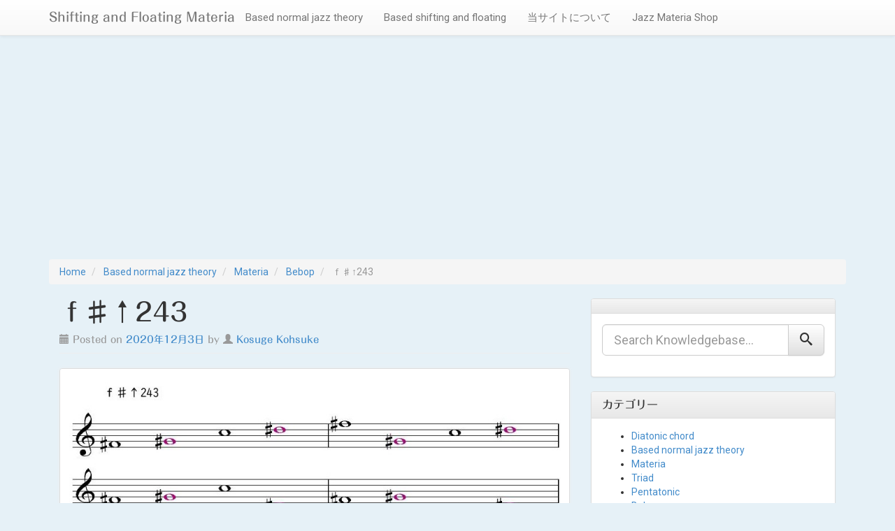

--- FILE ---
content_type: text/html; charset=UTF-8
request_url: https://materia.shiftingandfloating.website/2020/12/03/%EF%BD%86%E2%99%AF%E2%86%91243/
body_size: 13751
content:
<!DOCTYPE html>
<html lang="ja">
<head>
<meta charset="UTF-8">
<meta name="viewport" content="width=device-width, initial-scale=1">
<title>ｆ♯↑243 | Shifting and Floating Materia</title>
<link rel="profile" href="http://gmpg.org/xfn/11">
<link rel="pingback" href="https://materia.shiftingandfloating.website/xmlrpc.php">

<meta name='robots' content='max-image-preview:large' />
<link rel='dns-prefetch' href='//webfonts.xserver.jp' />
<link rel='dns-prefetch' href='//static.addtoany.com' />
<link rel='dns-prefetch' href='//www.googletagmanager.com' />
<link rel='dns-prefetch' href='//fonts.googleapis.com' />
<link rel='dns-prefetch' href='//pagead2.googlesyndication.com' />
<link rel="alternate" type="application/rss+xml" title="Shifting and Floating Materia &raquo; フィード" href="https://materia.shiftingandfloating.website/feed/" />
<link rel="alternate" type="application/rss+xml" title="Shifting and Floating Materia &raquo; コメントフィード" href="https://materia.shiftingandfloating.website/comments/feed/" />
<link rel="alternate" type="application/rss+xml" title="Shifting and Floating Materia &raquo; ｆ♯↑243 のコメントのフィード" href="https://materia.shiftingandfloating.website/2020/12/03/%ef%bd%86%e2%99%af%e2%86%91243/feed/" />
<link rel="alternate" title="oEmbed (JSON)" type="application/json+oembed" href="https://materia.shiftingandfloating.website/wp-json/oembed/1.0/embed?url=https%3A%2F%2Fmateria.shiftingandfloating.website%2F2020%2F12%2F03%2F%25ef%25bd%2586%25e2%2599%25af%25e2%2586%2591243%2F" />
<link rel="alternate" title="oEmbed (XML)" type="text/xml+oembed" href="https://materia.shiftingandfloating.website/wp-json/oembed/1.0/embed?url=https%3A%2F%2Fmateria.shiftingandfloating.website%2F2020%2F12%2F03%2F%25ef%25bd%2586%25e2%2599%25af%25e2%2586%2591243%2F&#038;format=xml" />
<style id='wp-img-auto-sizes-contain-inline-css' type='text/css'>
img:is([sizes=auto i],[sizes^="auto," i]){contain-intrinsic-size:3000px 1500px}
/*# sourceURL=wp-img-auto-sizes-contain-inline-css */
</style>
<style id='wp-emoji-styles-inline-css' type='text/css'>

	img.wp-smiley, img.emoji {
		display: inline !important;
		border: none !important;
		box-shadow: none !important;
		height: 1em !important;
		width: 1em !important;
		margin: 0 0.07em !important;
		vertical-align: -0.1em !important;
		background: none !important;
		padding: 0 !important;
	}
/*# sourceURL=wp-emoji-styles-inline-css */
</style>
<style id='wp-block-library-inline-css' type='text/css'>
:root{--wp-block-synced-color:#7a00df;--wp-block-synced-color--rgb:122,0,223;--wp-bound-block-color:var(--wp-block-synced-color);--wp-editor-canvas-background:#ddd;--wp-admin-theme-color:#007cba;--wp-admin-theme-color--rgb:0,124,186;--wp-admin-theme-color-darker-10:#006ba1;--wp-admin-theme-color-darker-10--rgb:0,107,160.5;--wp-admin-theme-color-darker-20:#005a87;--wp-admin-theme-color-darker-20--rgb:0,90,135;--wp-admin-border-width-focus:2px}@media (min-resolution:192dpi){:root{--wp-admin-border-width-focus:1.5px}}.wp-element-button{cursor:pointer}:root .has-very-light-gray-background-color{background-color:#eee}:root .has-very-dark-gray-background-color{background-color:#313131}:root .has-very-light-gray-color{color:#eee}:root .has-very-dark-gray-color{color:#313131}:root .has-vivid-green-cyan-to-vivid-cyan-blue-gradient-background{background:linear-gradient(135deg,#00d084,#0693e3)}:root .has-purple-crush-gradient-background{background:linear-gradient(135deg,#34e2e4,#4721fb 50%,#ab1dfe)}:root .has-hazy-dawn-gradient-background{background:linear-gradient(135deg,#faaca8,#dad0ec)}:root .has-subdued-olive-gradient-background{background:linear-gradient(135deg,#fafae1,#67a671)}:root .has-atomic-cream-gradient-background{background:linear-gradient(135deg,#fdd79a,#004a59)}:root .has-nightshade-gradient-background{background:linear-gradient(135deg,#330968,#31cdcf)}:root .has-midnight-gradient-background{background:linear-gradient(135deg,#020381,#2874fc)}:root{--wp--preset--font-size--normal:16px;--wp--preset--font-size--huge:42px}.has-regular-font-size{font-size:1em}.has-larger-font-size{font-size:2.625em}.has-normal-font-size{font-size:var(--wp--preset--font-size--normal)}.has-huge-font-size{font-size:var(--wp--preset--font-size--huge)}.has-text-align-center{text-align:center}.has-text-align-left{text-align:left}.has-text-align-right{text-align:right}.has-fit-text{white-space:nowrap!important}#end-resizable-editor-section{display:none}.aligncenter{clear:both}.items-justified-left{justify-content:flex-start}.items-justified-center{justify-content:center}.items-justified-right{justify-content:flex-end}.items-justified-space-between{justify-content:space-between}.screen-reader-text{border:0;clip-path:inset(50%);height:1px;margin:-1px;overflow:hidden;padding:0;position:absolute;width:1px;word-wrap:normal!important}.screen-reader-text:focus{background-color:#ddd;clip-path:none;color:#444;display:block;font-size:1em;height:auto;left:5px;line-height:normal;padding:15px 23px 14px;text-decoration:none;top:5px;width:auto;z-index:100000}html :where(.has-border-color){border-style:solid}html :where([style*=border-top-color]){border-top-style:solid}html :where([style*=border-right-color]){border-right-style:solid}html :where([style*=border-bottom-color]){border-bottom-style:solid}html :where([style*=border-left-color]){border-left-style:solid}html :where([style*=border-width]){border-style:solid}html :where([style*=border-top-width]){border-top-style:solid}html :where([style*=border-right-width]){border-right-style:solid}html :where([style*=border-bottom-width]){border-bottom-style:solid}html :where([style*=border-left-width]){border-left-style:solid}html :where(img[class*=wp-image-]){height:auto;max-width:100%}:where(figure){margin:0 0 1em}html :where(.is-position-sticky){--wp-admin--admin-bar--position-offset:var(--wp-admin--admin-bar--height,0px)}@media screen and (max-width:600px){html :where(.is-position-sticky){--wp-admin--admin-bar--position-offset:0px}}

/*# sourceURL=wp-block-library-inline-css */
</style><style id='global-styles-inline-css' type='text/css'>
:root{--wp--preset--aspect-ratio--square: 1;--wp--preset--aspect-ratio--4-3: 4/3;--wp--preset--aspect-ratio--3-4: 3/4;--wp--preset--aspect-ratio--3-2: 3/2;--wp--preset--aspect-ratio--2-3: 2/3;--wp--preset--aspect-ratio--16-9: 16/9;--wp--preset--aspect-ratio--9-16: 9/16;--wp--preset--color--black: #000000;--wp--preset--color--cyan-bluish-gray: #abb8c3;--wp--preset--color--white: #ffffff;--wp--preset--color--pale-pink: #f78da7;--wp--preset--color--vivid-red: #cf2e2e;--wp--preset--color--luminous-vivid-orange: #ff6900;--wp--preset--color--luminous-vivid-amber: #fcb900;--wp--preset--color--light-green-cyan: #7bdcb5;--wp--preset--color--vivid-green-cyan: #00d084;--wp--preset--color--pale-cyan-blue: #8ed1fc;--wp--preset--color--vivid-cyan-blue: #0693e3;--wp--preset--color--vivid-purple: #9b51e0;--wp--preset--gradient--vivid-cyan-blue-to-vivid-purple: linear-gradient(135deg,rgb(6,147,227) 0%,rgb(155,81,224) 100%);--wp--preset--gradient--light-green-cyan-to-vivid-green-cyan: linear-gradient(135deg,rgb(122,220,180) 0%,rgb(0,208,130) 100%);--wp--preset--gradient--luminous-vivid-amber-to-luminous-vivid-orange: linear-gradient(135deg,rgb(252,185,0) 0%,rgb(255,105,0) 100%);--wp--preset--gradient--luminous-vivid-orange-to-vivid-red: linear-gradient(135deg,rgb(255,105,0) 0%,rgb(207,46,46) 100%);--wp--preset--gradient--very-light-gray-to-cyan-bluish-gray: linear-gradient(135deg,rgb(238,238,238) 0%,rgb(169,184,195) 100%);--wp--preset--gradient--cool-to-warm-spectrum: linear-gradient(135deg,rgb(74,234,220) 0%,rgb(151,120,209) 20%,rgb(207,42,186) 40%,rgb(238,44,130) 60%,rgb(251,105,98) 80%,rgb(254,248,76) 100%);--wp--preset--gradient--blush-light-purple: linear-gradient(135deg,rgb(255,206,236) 0%,rgb(152,150,240) 100%);--wp--preset--gradient--blush-bordeaux: linear-gradient(135deg,rgb(254,205,165) 0%,rgb(254,45,45) 50%,rgb(107,0,62) 100%);--wp--preset--gradient--luminous-dusk: linear-gradient(135deg,rgb(255,203,112) 0%,rgb(199,81,192) 50%,rgb(65,88,208) 100%);--wp--preset--gradient--pale-ocean: linear-gradient(135deg,rgb(255,245,203) 0%,rgb(182,227,212) 50%,rgb(51,167,181) 100%);--wp--preset--gradient--electric-grass: linear-gradient(135deg,rgb(202,248,128) 0%,rgb(113,206,126) 100%);--wp--preset--gradient--midnight: linear-gradient(135deg,rgb(2,3,129) 0%,rgb(40,116,252) 100%);--wp--preset--font-size--small: 13px;--wp--preset--font-size--medium: 20px;--wp--preset--font-size--large: 36px;--wp--preset--font-size--x-large: 42px;--wp--preset--spacing--20: 0.44rem;--wp--preset--spacing--30: 0.67rem;--wp--preset--spacing--40: 1rem;--wp--preset--spacing--50: 1.5rem;--wp--preset--spacing--60: 2.25rem;--wp--preset--spacing--70: 3.38rem;--wp--preset--spacing--80: 5.06rem;--wp--preset--shadow--natural: 6px 6px 9px rgba(0, 0, 0, 0.2);--wp--preset--shadow--deep: 12px 12px 50px rgba(0, 0, 0, 0.4);--wp--preset--shadow--sharp: 6px 6px 0px rgba(0, 0, 0, 0.2);--wp--preset--shadow--outlined: 6px 6px 0px -3px rgb(255, 255, 255), 6px 6px rgb(0, 0, 0);--wp--preset--shadow--crisp: 6px 6px 0px rgb(0, 0, 0);}:where(.is-layout-flex){gap: 0.5em;}:where(.is-layout-grid){gap: 0.5em;}body .is-layout-flex{display: flex;}.is-layout-flex{flex-wrap: wrap;align-items: center;}.is-layout-flex > :is(*, div){margin: 0;}body .is-layout-grid{display: grid;}.is-layout-grid > :is(*, div){margin: 0;}:where(.wp-block-columns.is-layout-flex){gap: 2em;}:where(.wp-block-columns.is-layout-grid){gap: 2em;}:where(.wp-block-post-template.is-layout-flex){gap: 1.25em;}:where(.wp-block-post-template.is-layout-grid){gap: 1.25em;}.has-black-color{color: var(--wp--preset--color--black) !important;}.has-cyan-bluish-gray-color{color: var(--wp--preset--color--cyan-bluish-gray) !important;}.has-white-color{color: var(--wp--preset--color--white) !important;}.has-pale-pink-color{color: var(--wp--preset--color--pale-pink) !important;}.has-vivid-red-color{color: var(--wp--preset--color--vivid-red) !important;}.has-luminous-vivid-orange-color{color: var(--wp--preset--color--luminous-vivid-orange) !important;}.has-luminous-vivid-amber-color{color: var(--wp--preset--color--luminous-vivid-amber) !important;}.has-light-green-cyan-color{color: var(--wp--preset--color--light-green-cyan) !important;}.has-vivid-green-cyan-color{color: var(--wp--preset--color--vivid-green-cyan) !important;}.has-pale-cyan-blue-color{color: var(--wp--preset--color--pale-cyan-blue) !important;}.has-vivid-cyan-blue-color{color: var(--wp--preset--color--vivid-cyan-blue) !important;}.has-vivid-purple-color{color: var(--wp--preset--color--vivid-purple) !important;}.has-black-background-color{background-color: var(--wp--preset--color--black) !important;}.has-cyan-bluish-gray-background-color{background-color: var(--wp--preset--color--cyan-bluish-gray) !important;}.has-white-background-color{background-color: var(--wp--preset--color--white) !important;}.has-pale-pink-background-color{background-color: var(--wp--preset--color--pale-pink) !important;}.has-vivid-red-background-color{background-color: var(--wp--preset--color--vivid-red) !important;}.has-luminous-vivid-orange-background-color{background-color: var(--wp--preset--color--luminous-vivid-orange) !important;}.has-luminous-vivid-amber-background-color{background-color: var(--wp--preset--color--luminous-vivid-amber) !important;}.has-light-green-cyan-background-color{background-color: var(--wp--preset--color--light-green-cyan) !important;}.has-vivid-green-cyan-background-color{background-color: var(--wp--preset--color--vivid-green-cyan) !important;}.has-pale-cyan-blue-background-color{background-color: var(--wp--preset--color--pale-cyan-blue) !important;}.has-vivid-cyan-blue-background-color{background-color: var(--wp--preset--color--vivid-cyan-blue) !important;}.has-vivid-purple-background-color{background-color: var(--wp--preset--color--vivid-purple) !important;}.has-black-border-color{border-color: var(--wp--preset--color--black) !important;}.has-cyan-bluish-gray-border-color{border-color: var(--wp--preset--color--cyan-bluish-gray) !important;}.has-white-border-color{border-color: var(--wp--preset--color--white) !important;}.has-pale-pink-border-color{border-color: var(--wp--preset--color--pale-pink) !important;}.has-vivid-red-border-color{border-color: var(--wp--preset--color--vivid-red) !important;}.has-luminous-vivid-orange-border-color{border-color: var(--wp--preset--color--luminous-vivid-orange) !important;}.has-luminous-vivid-amber-border-color{border-color: var(--wp--preset--color--luminous-vivid-amber) !important;}.has-light-green-cyan-border-color{border-color: var(--wp--preset--color--light-green-cyan) !important;}.has-vivid-green-cyan-border-color{border-color: var(--wp--preset--color--vivid-green-cyan) !important;}.has-pale-cyan-blue-border-color{border-color: var(--wp--preset--color--pale-cyan-blue) !important;}.has-vivid-cyan-blue-border-color{border-color: var(--wp--preset--color--vivid-cyan-blue) !important;}.has-vivid-purple-border-color{border-color: var(--wp--preset--color--vivid-purple) !important;}.has-vivid-cyan-blue-to-vivid-purple-gradient-background{background: var(--wp--preset--gradient--vivid-cyan-blue-to-vivid-purple) !important;}.has-light-green-cyan-to-vivid-green-cyan-gradient-background{background: var(--wp--preset--gradient--light-green-cyan-to-vivid-green-cyan) !important;}.has-luminous-vivid-amber-to-luminous-vivid-orange-gradient-background{background: var(--wp--preset--gradient--luminous-vivid-amber-to-luminous-vivid-orange) !important;}.has-luminous-vivid-orange-to-vivid-red-gradient-background{background: var(--wp--preset--gradient--luminous-vivid-orange-to-vivid-red) !important;}.has-very-light-gray-to-cyan-bluish-gray-gradient-background{background: var(--wp--preset--gradient--very-light-gray-to-cyan-bluish-gray) !important;}.has-cool-to-warm-spectrum-gradient-background{background: var(--wp--preset--gradient--cool-to-warm-spectrum) !important;}.has-blush-light-purple-gradient-background{background: var(--wp--preset--gradient--blush-light-purple) !important;}.has-blush-bordeaux-gradient-background{background: var(--wp--preset--gradient--blush-bordeaux) !important;}.has-luminous-dusk-gradient-background{background: var(--wp--preset--gradient--luminous-dusk) !important;}.has-pale-ocean-gradient-background{background: var(--wp--preset--gradient--pale-ocean) !important;}.has-electric-grass-gradient-background{background: var(--wp--preset--gradient--electric-grass) !important;}.has-midnight-gradient-background{background: var(--wp--preset--gradient--midnight) !important;}.has-small-font-size{font-size: var(--wp--preset--font-size--small) !important;}.has-medium-font-size{font-size: var(--wp--preset--font-size--medium) !important;}.has-large-font-size{font-size: var(--wp--preset--font-size--large) !important;}.has-x-large-font-size{font-size: var(--wp--preset--font-size--x-large) !important;}
/*# sourceURL=global-styles-inline-css */
</style>

<style id='classic-theme-styles-inline-css' type='text/css'>
/*! This file is auto-generated */
.wp-block-button__link{color:#fff;background-color:#32373c;border-radius:9999px;box-shadow:none;text-decoration:none;padding:calc(.667em + 2px) calc(1.333em + 2px);font-size:1.125em}.wp-block-file__button{background:#32373c;color:#fff;text-decoration:none}
/*# sourceURL=/wp-includes/css/classic-themes.min.css */
</style>
<link rel='stylesheet' id='contact-form-7-css' href='https://materia.shiftingandfloating.website/wp-content/plugins/contact-form-7/includes/css/styles.css?ver=6.1.4' type='text/css' media='all' />
<link rel='stylesheet' id='toc-screen-css' href='https://materia.shiftingandfloating.website/wp-content/plugins/table-of-contents-plus/screen.min.css?ver=2411.1' type='text/css' media='all' />
<link rel='stylesheet' id='ipt_kb-fonts-css' href='//fonts.googleapis.com/css?family=Oswald%7CRoboto%3A400%2C400italic%2C700%2C700italic&#038;ver=1.6.0' type='text/css' media='all' />
<link rel='stylesheet' id='ipt_kb-style-css' href='https://materia.shiftingandfloating.website/wp-content/themes/wp-knowledge-base/style.css?ver=1.6.0' type='text/css' media='all' />
<link rel='stylesheet' id='ipt_kb-bootstrap-css' href='https://materia.shiftingandfloating.website/wp-content/themes/wp-knowledge-base/lib/bootstrap/css/bootstrap.min.css?ver=1.6.0' type='text/css' media='all' />
<link rel='stylesheet' id='ipt_kb-bootstrap-theme-css' href='https://materia.shiftingandfloating.website/wp-content/themes/wp-knowledge-base/lib/bootstrap/css/bootstrap-theme.min.css?ver=1.6.0' type='text/css' media='all' />
<link rel='stylesheet' id='ipt_kb-icomoon-css' href='https://materia.shiftingandfloating.website/wp-content/themes/wp-knowledge-base/lib/icomoon/style.css?ver=1.6.0' type='text/css' media='all' />
<link rel='stylesheet' id='addtoany-css' href='https://materia.shiftingandfloating.website/wp-content/plugins/add-to-any/addtoany.min.css?ver=1.16' type='text/css' media='all' />
<script type="text/javascript" src="https://materia.shiftingandfloating.website/wp-includes/js/jquery/jquery.min.js?ver=3.7.1" id="jquery-core-js"></script>
<script type="text/javascript" src="https://materia.shiftingandfloating.website/wp-includes/js/jquery/jquery-migrate.min.js?ver=3.4.1" id="jquery-migrate-js"></script>
<script type="text/javascript" src="//webfonts.xserver.jp/js/xserverv3.js?fadein=0&amp;ver=2.0.9" id="typesquare_std-js"></script>
<script type="text/javascript" id="addtoany-core-js-before">
/* <![CDATA[ */
window.a2a_config=window.a2a_config||{};a2a_config.callbacks=[];a2a_config.overlays=[];a2a_config.templates={};a2a_localize = {
	Share: "共有",
	Save: "ブックマーク",
	Subscribe: "購読",
	Email: "メール",
	Bookmark: "ブックマーク",
	ShowAll: "すべて表示する",
	ShowLess: "小さく表示する",
	FindServices: "サービスを探す",
	FindAnyServiceToAddTo: "追加するサービスを今すぐ探す",
	PoweredBy: "Powered by",
	ShareViaEmail: "メールでシェアする",
	SubscribeViaEmail: "メールで購読する",
	BookmarkInYourBrowser: "ブラウザにブックマーク",
	BookmarkInstructions: "このページをブックマークするには、 Ctrl+D または \u2318+D を押下。",
	AddToYourFavorites: "お気に入りに追加",
	SendFromWebOrProgram: "任意のメールアドレスまたはメールプログラムから送信",
	EmailProgram: "メールプログラム",
	More: "詳細&#8230;",
	ThanksForSharing: "共有ありがとうございます !",
	ThanksForFollowing: "フォローありがとうございます !"
};

a2a_config.icon_color="#c576e2,#ffffff";

//# sourceURL=addtoany-core-js-before
/* ]]> */
</script>
<script type="text/javascript" defer src="https://static.addtoany.com/menu/page.js" id="addtoany-core-js"></script>
<script type="text/javascript" defer src="https://materia.shiftingandfloating.website/wp-content/plugins/add-to-any/addtoany.min.js?ver=1.1" id="addtoany-jquery-js"></script>
<script type="text/javascript" src="https://materia.shiftingandfloating.website/wp-content/themes/wp-knowledge-base/lib/bootstrap/js/bootstrap.min.js?ver=1.6.0" id="ipt_kb-bootstrap-js"></script>
<script type="text/javascript" src="https://materia.shiftingandfloating.website/wp-content/themes/wp-knowledge-base/lib/bootstrap/js/jquery.ipt-kb-bootstrap.js?ver=1.6.0" id="ipt_kb-bootstrap-jq-js"></script>
<script type="text/javascript" src="https://materia.shiftingandfloating.website/wp-content/themes/wp-knowledge-base/lib/sticky-kit/jquery.sticky-kit.min.js?ver=1.6.0" id="ipt-kb-sticky-kit-js"></script>
<script type="text/javascript" id="ipt-kb-js-js-extra">
/* <![CDATA[ */
var iptKBJS = {"ajaxurl":"https://materia.shiftingandfloating.website/wp-admin/admin-ajax.php","ajax_error":"Oops, some problem to connect. Try again?"};
//# sourceURL=ipt-kb-js-js-extra
/* ]]> */
</script>
<script type="text/javascript" src="https://materia.shiftingandfloating.website/wp-content/themes/wp-knowledge-base/js/ipt-kb.js?ver=1.6.0" id="ipt-kb-js-js"></script>

<!-- Site Kit によって追加された Google タグ（gtag.js）スニペット -->
<!-- Google アナリティクス スニペット (Site Kit が追加) -->
<script type="text/javascript" src="https://www.googletagmanager.com/gtag/js?id=G-KF4BXJSBZL" id="google_gtagjs-js" async></script>
<script type="text/javascript" id="google_gtagjs-js-after">
/* <![CDATA[ */
window.dataLayer = window.dataLayer || [];function gtag(){dataLayer.push(arguments);}
gtag("set","linker",{"domains":["materia.shiftingandfloating.website"]});
gtag("js", new Date());
gtag("set", "developer_id.dZTNiMT", true);
gtag("config", "G-KF4BXJSBZL");
//# sourceURL=google_gtagjs-js-after
/* ]]> */
</script>
<link rel="https://api.w.org/" href="https://materia.shiftingandfloating.website/wp-json/" /><link rel="alternate" title="JSON" type="application/json" href="https://materia.shiftingandfloating.website/wp-json/wp/v2/posts/24284" /><link rel="EditURI" type="application/rsd+xml" title="RSD" href="https://materia.shiftingandfloating.website/xmlrpc.php?rsd" />
<meta name="generator" content="WordPress 6.9" />
<link rel="canonical" href="https://materia.shiftingandfloating.website/2020/12/03/%ef%bd%86%e2%99%af%e2%86%91243/" />
<link rel='shortlink' href='https://materia.shiftingandfloating.website/?p=24284' />
<meta name="generator" content="Site Kit by Google 1.170.0" /><style type='text/css'>
h1,h2,h3,h1:lang(ja),h2:lang(ja),h3:lang(ja),.entry-title:lang(ja){ font-family: "丸フォーク M";}h4,h5,h6,h4:lang(ja),h5:lang(ja),h6:lang(ja),div.entry-meta span:lang(ja),footer.entry-footer span:lang(ja){ font-family: "丸フォーク M";}.hentry,.entry-content p,.post-inner.entry-content p,#comments div:lang(ja){ font-family: "新ゴ R";}strong,b,#comments .comment-author .fn:lang(ja){ font-family: "新ゴ B";}</style>
<!-- Analytics by WP Statistics - https://wp-statistics.com -->

<!-- Site Kit が追加した Google AdSense メタタグ -->
<meta name="google-adsense-platform-account" content="ca-host-pub-2644536267352236">
<meta name="google-adsense-platform-domain" content="sitekit.withgoogle.com">
<!-- Site Kit が追加した End Google AdSense メタタグ -->
<style type="text/css">.recentcomments a{display:inline !important;padding:0 !important;margin:0 !important;}</style><style type="text/css" id="custom-background-css">
body.custom-background { background-color: #e6f1f7; }
</style>
	
<!-- Google AdSense スニペット (Site Kit が追加) -->
<script type="text/javascript" async="async" src="https://pagead2.googlesyndication.com/pagead/js/adsbygoogle.js?client=ca-pub-4697600128957421&amp;host=ca-host-pub-2644536267352236" crossorigin="anonymous"></script>

<!-- (ここまで) Google AdSense スニペット (Site Kit が追加) -->
<script data-ad-client="ca-pub-4697600128957421" async src="https://pagead2.googlesyndication.com/pagead/js/adsbygoogle.js"></script>

<!-- Global site tag (gtag.js) - Google Analytics -->
<script async src="https://www.googletagmanager.com/gtag/js?id=UA-159911110-1"></script>
<script>
  window.dataLayer = window.dataLayer || [];
  function gtag(){dataLayer.push(arguments);}
  gtag('js', new Date());

  gtag('config', 'UA-131337784-2');
</script>


<meta name="google-site-verification" content="zG5YpBO9scDrhz_SVIrMtVyivcvyQEXYb977E8--o3M" />

</head>

<body class="wp-singular post-template-default single single-post postid-24284 single-format-standard custom-background wp-theme-wp-knowledge-base">

<div id="page" class="hfeed site">
		<header id="masthead" class="site-header" role="banner">
		<nav class="navbar navbar-default navbar-static-top main-navigation" role="navigation" id="site_navigation">
			<div class="container">
				<!-- Brand and toggle get grouped for better mobile display -->
				<div class="navbar-header">
					<button type="button" class="navbar-toggle" data-toggle="collapse" data-target=".navbar-ex1-collapse">
						<span class="sr-only">Toggle navigation</span>
						<span class="icon-bar"></span>
						<span class="icon-bar"></span>
						<span class="icon-bar"></span>
					</button>

										<h1 class="site-title"><a class="site-anchor" href="https://materia.shiftingandfloating.website/">Shifting and Floating Materia</a></h1>
					
				</div>
				<!-- Collect the nav links, forms, and other content for toggling -->
				<div class="collapse navbar-collapse navbar-ex1-collapse">
					<ul id="menu-based-normal-jazz-theory" class="nav navbar-nav"><li id="menu-item-47" class="menu-item menu-item-type-taxonomy menu-item-object-category current-post-ancestor menu-item-47"><a title="Based normal jazz theory" href="https://materia.shiftingandfloating.website/category/based-normal-jazz-theory/">Based normal jazz theory</a></li>
<li id="menu-item-48" class="menu-item menu-item-type-taxonomy menu-item-object-category menu-item-48"><a title="Based shifting and floating" href="https://materia.shiftingandfloating.website/category/based-shifting-and-floating/">Based shifting and floating</a></li>
<li id="menu-item-29" class="menu-item menu-item-type-post_type menu-item-object-page menu-item-home menu-item-29"><a title="当サイトについて" href="https://materia.shiftingandfloating.website/">当サイトについて</a></li>
<li id="menu-item-32683" class="menu-item menu-item-type-custom menu-item-object-custom menu-item-32683"><a title="Jazz Materia Shop" href="https://shop.shiftingandfloating.website/">Jazz Materia Shop</a></li>
</ul>				</div>
			</div>
		</nav>
	</header><!-- #masthead -->

	<div id="content" class="site-content container">

	<ol id="breadcrumbs" class="breadcrumb" xmlns:v="http://rdf.data-vocabulary.org/#">
		<li typeof="v:Breadcrumb">
		<a rel="v:url" property="v:title" href="https://materia.shiftingandfloating.website/">Home</a>
	</li>
	
																							<li typeof="v:Breadcrumb">
					<a rel="v:url" property="v:title" href="https://materia.shiftingandfloating.website/category/based-normal-jazz-theory/">Based normal jazz theory</a>
				</li>
							<li typeof="v:Breadcrumb">
					<a rel="v:url" property="v:title" href="https://materia.shiftingandfloating.website/category/based-normal-jazz-theory/materia/">Materia</a>
				</li>
							<li typeof="v:Breadcrumb">
			<a rel="v:url" property="v:title" href="https://materia.shiftingandfloating.website/category/based-normal-jazz-theory/materia/bebop-shape/">Bebop</a>
		</li>
		<li class="active" typeof="v:Breadcrumb">
			<span property="v:title">ｆ♯↑243</span>
		</li>
		</ol>

<div class="breadcrumbs" vocab="http://schema.org/" typeof="BreadcrumbList">
</div>
	<div id="primary" class="content-area col-md-8">
		<main id="main" class="site-main" role="main">

		
			
<article id="post-24284" class="post-24284 post type-post status-publish format-standard hentry category-bebop-shape">
	<header class="entry-header page-header">
		<h1 class="entry-title">ｆ♯↑243</h1>

		<div class="entry-meta text-muted">
			<span class="posted-on"><i class="glyphicon glyphicon-calendar"></i> Posted on <a href="https://materia.shiftingandfloating.website/2020/12/03/%ef%bd%86%e2%99%af%e2%86%91243/" rel="bookmark"><time class="entry-date published" datetime="2020-12-03T19:48:29+09:00">2020年12月3日</time></a></span><span class="byline"> by <span class="author vcard"><i class="glyphicon glyphicon-user"></i> <a class="url fn n" href="https://materia.shiftingandfloating.website/author/kosuge-kohsuke/">Kosuge Kohsuke</a></span></span>		</div><!-- .entry-meta -->
	</header><!-- .entry-header -->

	<div class="entry-content">
		<p><img fetchpriority="high" decoding="async" class="alignnone wp-image-24250 size-full" src="https://materia.shiftingandfloating.website/wp-content/uploads/2020/12/materia1個別-↑243_000003-4.jpg" alt="ｆ♯↑243" width="903" height="327" srcset="https://materia.shiftingandfloating.website/wp-content/uploads/2020/12/materia1個別-↑243_000003-4.jpg 903w, https://materia.shiftingandfloating.website/wp-content/uploads/2020/12/materia1個別-↑243_000003-4-300x109.jpg 300w, https://materia.shiftingandfloating.website/wp-content/uploads/2020/12/materia1個別-↑243_000003-4-768x278.jpg 768w" sizes="(max-width: 903px) 100vw, 903px" /></p>
<p>&nbsp;</p>
<p><span style="font-family: verdana, geneva, sans-serif; font-size: 10pt;">全て ｆ♯↑243 で表します(一例)。</span><br />
<span style="font-family: verdana, geneva, sans-serif; font-size: 10pt;">Materia としては　オクターブ上下の移動は OK</span><br />
<span style="font-family: verdana, geneva, sans-serif; font-size: 10pt;">順番の並べ替えは不可とします。</span></p>
<p>&nbsp;</p>
<p><span style="font-family: verdana, geneva, sans-serif; font-size: 10pt;">ｆ♯↑243 を含むコード(スケール)は以下の通りです。</span></p>
<p>&nbsp;</p>
<p><span style="font-family: verdana, geneva, sans-serif; font-size: 10pt;">melodic minor</p>
<p></span></p>
<p><span style="font-family: verdana, geneva, sans-serif; font-size: 10pt;">Ⅶ７alt     <a href="https://materia.shiftingandfloating.website/2020/02/23/%ef%bd%847alt/">Ｄ７alt(Ｄ♯melodic minor)</a></span></p>
<p>&nbsp;</p>
<p><span style="font-family: verdana, geneva, sans-serif; font-size: 10pt;">half whole</p>
<p></span></p>
<p><span style="font-family: verdana, geneva, sans-serif; font-size: 10pt;">Ⅴ７     <a href="https://materia.shiftingandfloating.website/2020/02/29/%ef%bd%84%ef%bc%97-3/">Ｄ７</a></span></p>
<p>&nbsp;</p>
<p><span style="font-family: verdana, geneva, sans-serif; font-size: 10pt;">以上、(  )内は キー 又は スケールです。</span><br />
<span style="font-family: verdana, geneva, sans-serif; font-size: 10pt;">ｆ♯↑243と実音の同じｇ♭↑243はリンク先に併記しています。</span></p>
<div class="addtoany_share_save_container addtoany_content addtoany_content_bottom"><div class="a2a_kit a2a_kit_size_32 addtoany_list" data-a2a-url="https://materia.shiftingandfloating.website/2020/12/03/%ef%bd%86%e2%99%af%e2%86%91243/" data-a2a-title="ｆ♯↑243"><a class="a2a_button_facebook" href="https://www.addtoany.com/add_to/facebook?linkurl=https%3A%2F%2Fmateria.shiftingandfloating.website%2F2020%2F12%2F03%2F%25ef%25bd%2586%25e2%2599%25af%25e2%2586%2591243%2F&amp;linkname=%EF%BD%86%E2%99%AF%E2%86%91243" title="Facebook" rel="nofollow noopener" target="_blank"></a><a class="a2a_button_twitter" href="https://www.addtoany.com/add_to/twitter?linkurl=https%3A%2F%2Fmateria.shiftingandfloating.website%2F2020%2F12%2F03%2F%25ef%25bd%2586%25e2%2599%25af%25e2%2586%2591243%2F&amp;linkname=%EF%BD%86%E2%99%AF%E2%86%91243" title="Twitter" rel="nofollow noopener" target="_blank"></a><a class="a2a_button_line" href="https://www.addtoany.com/add_to/line?linkurl=https%3A%2F%2Fmateria.shiftingandfloating.website%2F2020%2F12%2F03%2F%25ef%25bd%2586%25e2%2599%25af%25e2%2586%2591243%2F&amp;linkname=%EF%BD%86%E2%99%AF%E2%86%91243" title="Line" rel="nofollow noopener" target="_blank"></a><a class="a2a_dd addtoany_share_save addtoany_share" href="https://www.addtoany.com/share"></a></div></div>			</div><!-- .entry-content -->

	<footer class="entry-meta text-muted well well-sm">
		This entry was posted in <i class="glyphicon glyphicon-folder-open"></i>&nbsp;&nbsp;<a href="https://materia.shiftingandfloating.website/category/based-normal-jazz-theory/materia/bebop-shape/" rel="category tag">Bebop</a>. <br />Bookmark the <i class="glyphicon glyphicon-bookmark"></i>&nbsp;&nbsp;<a href="https://materia.shiftingandfloating.website/2020/12/03/%ef%bd%86%e2%99%af%e2%86%91243/" rel="bookmark">permalink</a>.
			</footer><!-- .entry-meta -->
</article><!-- #post-## -->

			<p class="hidden-xs">
	<span class="ipt_kb_like_article_info pull-right text-info"><i class="glyphicon glyphicon-fire"></i>&nbsp;&nbsp;0 people found this article useful</span>
	<button type="button" data-loading-text="Please wait" class="btn btn-success ipt_kb_like_article" data-postid="24284" data-nonce="660dd32e09">
		<i class="glyphicon glyphicon-thumbs-up"></i> <span class="text">This article was helpful</span>
	</button>
</p>
<p class="visible-xs">
	<button type="button" data-loading-text="Please wait" class="btn btn-success btn-block ipt_kb_like_article" data-postid="24284" data-nonce="660dd32e09">
		<i class="glyphicon glyphicon-thumbs-up"></i> <span class="text">This article was helpful</span>
	</button>
</p>
<p class="ipt_kb_like_article_info text-info text-center visible-xs"><i class="glyphicon glyphicon-fire"></i>&nbsp;&nbsp;0 people found this article useful</p>
	
				<ul role="navigation" id="nav-below" class="post-navigation pager">
		<li class="screen-reader-text">Post navigation</li>
	
		<li class="nav-previous previous"><a href="https://materia.shiftingandfloating.website/2020/12/03/%ef%bd%87%e2%99%ad%e2%86%91243/" rel="prev"><span class="meta-nav"><span class="glyphicon glyphicon-arrow-left"></span></span> ｇ♭↑243</a></li>		<li class="nav-next next"><a href="https://materia.shiftingandfloating.website/2020/12/03/%ef%bd%86%e2%86%91243/" rel="next">ｆ↑243 <span class="meta-nav"><span class="glyphicon glyphicon-arrow-right"></span></span></a></li>
	
	</ul><!-- #nav-below -->
	
			<div class="well author-meta">
	<div class="author-avatar text-center pull-left">
		<a href="https://materia.shiftingandfloating.website/author/kosuge-kohsuke/"><img alt='' src='https://secure.gravatar.com/avatar/537cc356f230aa5d660da7918351ec90eeda68ff6986033f1f4e07d7be9a6f96?s=96&#038;d=mm&#038;r=g' srcset='https://secure.gravatar.com/avatar/537cc356f230aa5d660da7918351ec90eeda68ff6986033f1f4e07d7be9a6f96?s=192&#038;d=mm&#038;r=g 2x' class='avatar avatar-96 photo' height='96' width='96' decoding='async'/></a>
	</div>
	<h4 class="author-meta-title">
		Kosuge Kohsuke has written <a href="https://materia.shiftingandfloating.website/author/kosuge-kohsuke/">5309</a> articles	</h4>
	<div class="author-meta-bio">
			</div>
	<div class="author-meta-buttons text-right">
		<div class="btn-group">
																																																	</div>
	</div>
	<div class="clearfix"></div>
</div>
	
			
	<div id="comments" class="comments-area">

	
	
	
											<div id="respond" class="comment-respond">
				<span class="pull-right"><a class="btn btn-danger btn-sm" rel="nofollow" id="cancel-comment-reply-link" href="/2020/12/03/%EF%BD%86%E2%99%AF%E2%86%91243/#respond" style="display:none;">Cancel reply</a></span>
				<h3 id="reply-title" class="comment-reply-title">Leave a Reply</h3>
									<form action="https://materia.shiftingandfloating.website/wp-comments-post.php" method="post" id="commentform" class="comment-form form-horizontal" novalidate>
																			<p class="comment-notes alert alert-info">Your email address will not be published. Required fields are marked <span class="required">*</span></p>														<div class="col-sm-5">
								<div class="form-group comment-form-author"><label class="sr-only control-label" for="author">Name <span class="required">*</span></label> <div class="input-group"><span class="input-group-addon"><span class="glyphicon ipt-icon-user"></span></span><input placeholder="Name *" class="form-control" id="author" name="author" type="text" value="" size="30" aria-required='true' /></div></div>
<div class="form-group comment-form-email"><label class="sr-only control-label" for="email">Email <span class="required">*</span></label> <div class="input-group"><span class="input-group-addon"><span class="glyphicon ipt-icon-mail"></span></span><input placeholder="Email *" class="form-control" id="email" name="email" type="email" value="" size="30" aria-required='true' /></div></div>
<div class="form-group comment-form-url"><label class="sr-only control-label" for="url">Website</label> <div class="input-group"><span class="input-group-addon"><span class="glyphicon ipt-icon-link"></span></span><input placeholder="Website" class="form-control" id="url" name="url" type="url" value="" size="30" /></div></div>
							</div>
							<div class="col-sm-7">
								<div class="comment-form-comment form-group"><label class="sr-only control-label" for="comment">Comment</label><textarea placeholder="Comment" class="form-control" id="comment" name="comment" rows="6" aria-required="true"></textarea></div>							</div>
							<div class="clearfix"></div>
							<div class="col-sm-12">
															</div>
							<div class="clearfix"></div>
						
						<p class="form-allowed-tags well well-sm">You may use these <abbr title="HyperText Markup Language">HTML</abbr> tags and attributes:  <code>&lt;a href=&quot;&quot; title=&quot;&quot;&gt; &lt;abbr title=&quot;&quot;&gt; &lt;acronym title=&quot;&quot;&gt; &lt;b&gt; &lt;blockquote cite=&quot;&quot;&gt; &lt;cite&gt; &lt;code&gt; &lt;del datetime=&quot;&quot;&gt; &lt;em&gt; &lt;i&gt; &lt;q cite=&quot;&quot;&gt; &lt;s&gt; &lt;strike&gt; &lt;strong&gt; </code></p>						<p class="form-submit text-right">
							<button name="submit" class="btn btn-lg btn-primary" type="submit" id="submit">Post Comment</button>
							<input type='hidden' name='comment_post_ID' value='24284' id='comment_post_ID' />
<input type='hidden' name='comment_parent' id='comment_parent' value='0' />
						</p>
						<p style="display: none !important;" class="akismet-fields-container" data-prefix="ak_"><label>&#916;<textarea name="ak_hp_textarea" cols="45" rows="8" maxlength="100"></textarea></label><input type="hidden" id="ak_js_1" name="ak_js" value="5"/><script>document.getElementById( "ak_js_1" ).setAttribute( "value", ( new Date() ).getTime() );</script></p>					</form>
							</div><!-- #respond -->
						
</div><!-- #comments -->

		
		</main><!-- #main -->
	</div><!-- #primary -->

	<div id="secondary" class="widget-area col-md-4" role="complementary">
						<aside id="search-2" class="widget widget_search panel panel-default"><div class="panel-heading"><h3 class="widget-title panel-title"> </h3></div><div class="panel-body"><form role="search" method="get" class="search-form" action="https://materia.shiftingandfloating.website/">
			<div class="form-group">
		<div class="input-group input-group-lg">
			<input type="search" class="search-field form-control" placeholder="Search Knowledgebase&hellip;" value="" name="s" />
			<span class="input-group-btn"><button type="submit" class="btn btn-default"><span class="ipt-icon-search"></span></button></span>
		</div>
	</div>
</form>
</div></aside><aside id="categories-2" class="widget widget_categories panel panel-default"><div class="panel-heading"><h3 class="widget-title panel-title">カテゴリー</h3></div><div class="panel-body">
			<ul>
					<li class="cat-item cat-item-314"><a href="https://materia.shiftingandfloating.website/category/based-shifting-and-floating/diatonic-chord-based-shifting-and-floating/">Diatonic chord</a>
</li>
	<li class="cat-item cat-item-2"><a href="https://materia.shiftingandfloating.website/category/based-normal-jazz-theory/">Based normal jazz theory</a>
</li>
	<li class="cat-item cat-item-229"><a href="https://materia.shiftingandfloating.website/category/based-normal-jazz-theory/materia/">Materia</a>
</li>
	<li class="cat-item cat-item-40"><a href="https://materia.shiftingandfloating.website/category/based-normal-jazz-theory/materia/materia-triad/">Triad</a>
</li>
	<li class="cat-item cat-item-232"><a href="https://materia.shiftingandfloating.website/category/based-normal-jazz-theory/materia/pentatonic/">Pentatonic</a>
</li>
	<li class="cat-item cat-item-93"><a href="https://materia.shiftingandfloating.website/category/based-normal-jazz-theory/materia/bebop-shape/">Bebop</a>
</li>
	<li class="cat-item cat-item-42"><a href="https://materia.shiftingandfloating.website/category/based-normal-jazz-theory/diatonic-chord/">Diatonic chord</a>
</li>
	<li class="cat-item cat-item-5"><a href="https://materia.shiftingandfloating.website/category/based-normal-jazz-theory/diatonic-chord/major-6th-%e2%85%a06/">Ⅰ6</a>
</li>
	<li class="cat-item cat-item-6"><a href="https://materia.shiftingandfloating.website/category/based-normal-jazz-theory/diatonic-chord/%e2%85%a1-minor-7th-%e2%85%a1%ef%bd%8d7/">Ⅱｍ7</a>
</li>
	<li class="cat-item cat-item-7"><a href="https://materia.shiftingandfloating.website/category/based-normal-jazz-theory/diatonic-chord/%e2%85%a2-minor-7th-%e2%85%a2m7/">Ⅲｍ7</a>
</li>
	<li class="cat-item cat-item-8"><a href="https://materia.shiftingandfloating.website/category/based-normal-jazz-theory/diatonic-chord/major-6th-%e2%85%a36/">Ⅳ6</a>
</li>
	<li class="cat-item cat-item-9"><a href="https://materia.shiftingandfloating.website/category/based-normal-jazz-theory/diatonic-chord/%e2%85%a4-dominant-7th-%e2%85%a47/">Ⅴ7 dominant 7th</a>
</li>
	<li class="cat-item cat-item-10"><a href="https://materia.shiftingandfloating.website/category/based-normal-jazz-theory/diatonic-chord/%e2%85%a5-minor-7th-%e2%85%a5m7/">Ⅵｍ7</a>
</li>
	<li class="cat-item cat-item-11"><a href="https://materia.shiftingandfloating.website/category/based-normal-jazz-theory/diatonic-chord/%e2%85%a6-minor-flat-five/">Ⅶｍ7♭5</a>
</li>
	<li class="cat-item cat-item-44"><a href="https://materia.shiftingandfloating.website/category/based-normal-jazz-theory/secondary-dominant/">Secondary dominant</a>
</li>
	<li class="cat-item cat-item-12"><a href="https://materia.shiftingandfloating.website/category/based-normal-jazz-theory/secondary-dominant/%e2%85%a4%ef%bc%97-of-%e2%85%a1%ef%bd%8d%ef%bc%97-secondary-dominant/">Ⅴ７ of Ⅱｍ７ secondary dominant</a>
</li>
	<li class="cat-item cat-item-13"><a href="https://materia.shiftingandfloating.website/category/based-normal-jazz-theory/secondary-dominant/%e2%85%a4%ef%bc%97-of-%e2%85%a2%ef%bd%8d7-secondary-dominant/">Ⅴ７ of Ⅲｍ7 secondary dominant</a>
</li>
	<li class="cat-item cat-item-14"><a href="https://materia.shiftingandfloating.website/category/based-normal-jazz-theory/secondary-dominant/%e2%85%a4%ef%bc%97-of-%e2%85%a5%ef%bd%8d%ef%bc%97-secondary-dominant/">Ⅴ７ of Ⅵｍ７ secondary dominant</a>
</li>
	<li class="cat-item cat-item-45"><a href="https://materia.shiftingandfloating.website/category/based-normal-jazz-theory/passing-diminish/">Passing diminish</a>
</li>
	<li class="cat-item cat-item-19"><a href="https://materia.shiftingandfloating.website/category/based-normal-jazz-theory/passing-diminish/%e2%85%a0%e2%99%af-passing-diminish/">Ⅰ♯dim passing diminish</a>
</li>
	<li class="cat-item cat-item-20"><a href="https://materia.shiftingandfloating.website/category/based-normal-jazz-theory/passing-diminish/%e2%85%a0%e2%99%af-passing-diminish/%e2%85%a0%e2%99%af-passing-diminish-dash/">Ⅰ♯dim´ passing diminish</a>
</li>
	<li class="cat-item cat-item-17"><a href="https://materia.shiftingandfloating.website/category/based-normal-jazz-theory/passing-diminish/%e2%85%a2%e2%99%ad-passing-diminish/">Ⅲ♭dim passing diminish</a>
</li>
	<li class="cat-item cat-item-15"><a href="https://materia.shiftingandfloating.website/category/based-normal-jazz-theory/passing-diminish/%e2%85%a2%e2%99%ad-passing-diminish/%e2%85%a2%e2%99%ad-passing-diminish-%e2%85%a2%e2%99%addim/">Ⅲ♭dim´ passing diminish</a>
</li>
	<li class="cat-item cat-item-24"><a href="https://materia.shiftingandfloating.website/category/based-normal-jazz-theory/passing-diminish/%e2%85%a3%e2%99%af-passing-diminish-based-normal-jazz-theory/">Ⅳ♯dim passing diminish</a>
</li>
	<li class="cat-item cat-item-38"><a href="https://materia.shiftingandfloating.website/category/based-normal-jazz-theory/passing-diminish/%e2%85%a3%e2%99%af-passing-diminish-based-normal-jazz-theory/%e2%85%a3%e2%96%b3%e2%99%af-passing-diminish/">Ⅳ♯dim´ passing diminish</a>
</li>
	<li class="cat-item cat-item-28"><a href="https://materia.shiftingandfloating.website/category/based-normal-jazz-theory/passing-diminish/%e2%85%a4%e2%99%af-passing-diminish/">Ⅴ♯dim passing diminish</a>
</li>
	<li class="cat-item cat-item-29"><a href="https://materia.shiftingandfloating.website/category/based-normal-jazz-theory/passing-diminish/%e2%85%a4%e2%99%af-passing-diminish/%e2%85%a4%e2%99%af-passing-diminish-dash/">Ⅴ♯dim´ passing diminish</a>
</li>
	<li class="cat-item cat-item-46"><a href="https://materia.shiftingandfloating.website/category/based-normal-jazz-theory/melodic-minor/">Melodic minor</a>
</li>
	<li class="cat-item cat-item-32"><a href="https://materia.shiftingandfloating.website/category/based-normal-jazz-theory/melodic-minor/%e2%85%a0m%e2%96%b3%ef%bc%96-melodic-minor/">Ⅰｍ△６ melodic minor</a>
</li>
	<li class="cat-item cat-item-33"><a href="https://materia.shiftingandfloating.website/category/based-normal-jazz-theory/melodic-minor/%e2%85%a37%e2%99%af11-lydian-flat-seven/">Ⅳ7♯11 Lydian♭7</a>
</li>
	<li class="cat-item cat-item-34"><a href="https://materia.shiftingandfloating.website/category/based-normal-jazz-theory/melodic-minor/%e2%85%a5m7%e2%99%ad5-locrian-sharp-2/">Ⅵｍ7♭5 Locrian♯2</a>
</li>
	<li class="cat-item cat-item-35"><a href="https://materia.shiftingandfloating.website/category/based-normal-jazz-theory/melodic-minor/%e2%85%a67alt-alterd/">Ⅶ7alt alterd</a>
</li>
	<li class="cat-item cat-item-245"><a href="https://materia.shiftingandfloating.website/category/based-normal-jazz-theory/%e3%81%9d%e3%81%ae%e4%bb%96%e3%81%ae%e3%82%b9%e3%82%b1%e3%83%bc%e3%83%abhalf-whole-diminishwhole-tone/">その他のスケール</a>
</li>
	<li class="cat-item cat-item-36"><a href="https://materia.shiftingandfloating.website/category/based-normal-jazz-theory/%e3%81%9d%e3%81%ae%e4%bb%96%e3%81%ae%e3%82%b9%e3%82%b1%e3%83%bc%e3%83%abhalf-whole-diminishwhole-tone/half-whole-diminish7th/">half-whole diminish</a>
</li>
	<li class="cat-item cat-item-37"><a href="https://materia.shiftingandfloating.website/category/based-normal-jazz-theory/%e3%81%9d%e3%81%ae%e4%bb%96%e3%81%ae%e3%82%b9%e3%82%b1%e3%83%bc%e3%83%abhalf-whole-diminishwhole-tone/whole-tone7th/">whole-tone</a>
</li>
			</ul>

			</div></aside><aside id="recent-comments-2" class="widget widget_recent_comments panel panel-default"><div class="panel-heading"><h3 class="widget-title panel-title">最近のコメント</h3></div><div class="panel-body"><ul id="recentcomments"></ul></div></aside>			</div><!-- #secondary -->

	</div><!-- #content -->
	<footer id="colophon" class="site-footer" role="contentinfo">
	<div class="container">
		<div class="row">
			<div class="col-md-8" id="footer-widget-1">
							</div>
			<div class="col-md-4" id="footer-widget-2">
							</div>
		</div>
	</div>
		<div class="site-info">
			<p class="copyright text-muted">
				<a href="http://wordpress.org/" rel="generator">Proudly powered by WordPress</a>
				<span class="sep"> | </span>
				Theme: WP Knowledge Base by <a href="http://ipanelthemes.com/" rel="designer">iPanelThemes.com</a>.			</p>
					</div><!-- .site-info -->
		<script type="speculationrules">
{"prefetch":[{"source":"document","where":{"and":[{"href_matches":"/*"},{"not":{"href_matches":["/wp-*.php","/wp-admin/*","/wp-content/uploads/*","/wp-content/*","/wp-content/plugins/*","/wp-content/themes/wp-knowledge-base/*","/*\\?(.+)"]}},{"not":{"selector_matches":"a[rel~=\"nofollow\"]"}},{"not":{"selector_matches":".no-prefetch, .no-prefetch a"}}]},"eagerness":"conservative"}]}
</script>
<meta name="google-site-verification" content="zG5YpBO9scDrhz_SVIrMtVyivcvyQEXYb977E8--o3M" />
<script type="text/javascript" src="https://materia.shiftingandfloating.website/wp-includes/js/dist/hooks.min.js?ver=dd5603f07f9220ed27f1" id="wp-hooks-js"></script>
<script type="text/javascript" src="https://materia.shiftingandfloating.website/wp-includes/js/dist/i18n.min.js?ver=c26c3dc7bed366793375" id="wp-i18n-js"></script>
<script type="text/javascript" id="wp-i18n-js-after">
/* <![CDATA[ */
wp.i18n.setLocaleData( { 'text direction\u0004ltr': [ 'ltr' ] } );
//# sourceURL=wp-i18n-js-after
/* ]]> */
</script>
<script type="text/javascript" src="https://materia.shiftingandfloating.website/wp-content/plugins/contact-form-7/includes/swv/js/index.js?ver=6.1.4" id="swv-js"></script>
<script type="text/javascript" id="contact-form-7-js-translations">
/* <![CDATA[ */
( function( domain, translations ) {
	var localeData = translations.locale_data[ domain ] || translations.locale_data.messages;
	localeData[""].domain = domain;
	wp.i18n.setLocaleData( localeData, domain );
} )( "contact-form-7", {"translation-revision-date":"2025-11-30 08:12:23+0000","generator":"GlotPress\/4.0.3","domain":"messages","locale_data":{"messages":{"":{"domain":"messages","plural-forms":"nplurals=1; plural=0;","lang":"ja_JP"},"This contact form is placed in the wrong place.":["\u3053\u306e\u30b3\u30f3\u30bf\u30af\u30c8\u30d5\u30a9\u30fc\u30e0\u306f\u9593\u9055\u3063\u305f\u4f4d\u7f6e\u306b\u7f6e\u304b\u308c\u3066\u3044\u307e\u3059\u3002"],"Error:":["\u30a8\u30e9\u30fc:"]}},"comment":{"reference":"includes\/js\/index.js"}} );
//# sourceURL=contact-form-7-js-translations
/* ]]> */
</script>
<script type="text/javascript" id="contact-form-7-js-before">
/* <![CDATA[ */
var wpcf7 = {
    "api": {
        "root": "https:\/\/materia.shiftingandfloating.website\/wp-json\/",
        "namespace": "contact-form-7\/v1"
    }
};
//# sourceURL=contact-form-7-js-before
/* ]]> */
</script>
<script type="text/javascript" src="https://materia.shiftingandfloating.website/wp-content/plugins/contact-form-7/includes/js/index.js?ver=6.1.4" id="contact-form-7-js"></script>
<script type="text/javascript" id="toc-front-js-extra">
/* <![CDATA[ */
var tocplus = {"visibility_show":"show","visibility_hide":"hide","width":"Auto"};
//# sourceURL=toc-front-js-extra
/* ]]> */
</script>
<script type="text/javascript" src="https://materia.shiftingandfloating.website/wp-content/plugins/table-of-contents-plus/front.min.js?ver=2411.1" id="toc-front-js"></script>
<script type="text/javascript" src="https://materia.shiftingandfloating.website/wp-content/themes/wp-knowledge-base/js/skip-link-focus-fix.js?ver=1.6.0" id="ipt_kb-skip-link-focus-fix-js"></script>
<script type="text/javascript" src="https://materia.shiftingandfloating.website/wp-includes/js/comment-reply.min.js?ver=6.9" id="comment-reply-js" async="async" data-wp-strategy="async" fetchpriority="low"></script>
<script id="wp-emoji-settings" type="application/json">
{"baseUrl":"https://s.w.org/images/core/emoji/17.0.2/72x72/","ext":".png","svgUrl":"https://s.w.org/images/core/emoji/17.0.2/svg/","svgExt":".svg","source":{"concatemoji":"https://materia.shiftingandfloating.website/wp-includes/js/wp-emoji-release.min.js?ver=6.9"}}
</script>
<script type="module">
/* <![CDATA[ */
/*! This file is auto-generated */
const a=JSON.parse(document.getElementById("wp-emoji-settings").textContent),o=(window._wpemojiSettings=a,"wpEmojiSettingsSupports"),s=["flag","emoji"];function i(e){try{var t={supportTests:e,timestamp:(new Date).valueOf()};sessionStorage.setItem(o,JSON.stringify(t))}catch(e){}}function c(e,t,n){e.clearRect(0,0,e.canvas.width,e.canvas.height),e.fillText(t,0,0);t=new Uint32Array(e.getImageData(0,0,e.canvas.width,e.canvas.height).data);e.clearRect(0,0,e.canvas.width,e.canvas.height),e.fillText(n,0,0);const a=new Uint32Array(e.getImageData(0,0,e.canvas.width,e.canvas.height).data);return t.every((e,t)=>e===a[t])}function p(e,t){e.clearRect(0,0,e.canvas.width,e.canvas.height),e.fillText(t,0,0);var n=e.getImageData(16,16,1,1);for(let e=0;e<n.data.length;e++)if(0!==n.data[e])return!1;return!0}function u(e,t,n,a){switch(t){case"flag":return n(e,"\ud83c\udff3\ufe0f\u200d\u26a7\ufe0f","\ud83c\udff3\ufe0f\u200b\u26a7\ufe0f")?!1:!n(e,"\ud83c\udde8\ud83c\uddf6","\ud83c\udde8\u200b\ud83c\uddf6")&&!n(e,"\ud83c\udff4\udb40\udc67\udb40\udc62\udb40\udc65\udb40\udc6e\udb40\udc67\udb40\udc7f","\ud83c\udff4\u200b\udb40\udc67\u200b\udb40\udc62\u200b\udb40\udc65\u200b\udb40\udc6e\u200b\udb40\udc67\u200b\udb40\udc7f");case"emoji":return!a(e,"\ud83e\u1fac8")}return!1}function f(e,t,n,a){let r;const o=(r="undefined"!=typeof WorkerGlobalScope&&self instanceof WorkerGlobalScope?new OffscreenCanvas(300,150):document.createElement("canvas")).getContext("2d",{willReadFrequently:!0}),s=(o.textBaseline="top",o.font="600 32px Arial",{});return e.forEach(e=>{s[e]=t(o,e,n,a)}),s}function r(e){var t=document.createElement("script");t.src=e,t.defer=!0,document.head.appendChild(t)}a.supports={everything:!0,everythingExceptFlag:!0},new Promise(t=>{let n=function(){try{var e=JSON.parse(sessionStorage.getItem(o));if("object"==typeof e&&"number"==typeof e.timestamp&&(new Date).valueOf()<e.timestamp+604800&&"object"==typeof e.supportTests)return e.supportTests}catch(e){}return null}();if(!n){if("undefined"!=typeof Worker&&"undefined"!=typeof OffscreenCanvas&&"undefined"!=typeof URL&&URL.createObjectURL&&"undefined"!=typeof Blob)try{var e="postMessage("+f.toString()+"("+[JSON.stringify(s),u.toString(),c.toString(),p.toString()].join(",")+"));",a=new Blob([e],{type:"text/javascript"});const r=new Worker(URL.createObjectURL(a),{name:"wpTestEmojiSupports"});return void(r.onmessage=e=>{i(n=e.data),r.terminate(),t(n)})}catch(e){}i(n=f(s,u,c,p))}t(n)}).then(e=>{for(const n in e)a.supports[n]=e[n],a.supports.everything=a.supports.everything&&a.supports[n],"flag"!==n&&(a.supports.everythingExceptFlag=a.supports.everythingExceptFlag&&a.supports[n]);var t;a.supports.everythingExceptFlag=a.supports.everythingExceptFlag&&!a.supports.flag,a.supports.everything||((t=a.source||{}).concatemoji?r(t.concatemoji):t.wpemoji&&t.twemoji&&(r(t.twemoji),r(t.wpemoji)))});
//# sourceURL=https://materia.shiftingandfloating.website/wp-includes/js/wp-emoji-loader.min.js
/* ]]> */
</script>
	</footer><!-- #colophon -->
</div><!-- #page -->

</body>
</html>


--- FILE ---
content_type: text/html; charset=utf-8
request_url: https://www.google.com/recaptcha/api2/aframe
body_size: 260
content:
<!DOCTYPE HTML><html><head><meta http-equiv="content-type" content="text/html; charset=UTF-8"></head><body><script nonce="IMCyRI4KRC6QSTIKZlrVUQ">/** Anti-fraud and anti-abuse applications only. See google.com/recaptcha */ try{var clients={'sodar':'https://pagead2.googlesyndication.com/pagead/sodar?'};window.addEventListener("message",function(a){try{if(a.source===window.parent){var b=JSON.parse(a.data);var c=clients[b['id']];if(c){var d=document.createElement('img');d.src=c+b['params']+'&rc='+(localStorage.getItem("rc::a")?sessionStorage.getItem("rc::b"):"");window.document.body.appendChild(d);sessionStorage.setItem("rc::e",parseInt(sessionStorage.getItem("rc::e")||0)+1);localStorage.setItem("rc::h",'1768647505657');}}}catch(b){}});window.parent.postMessage("_grecaptcha_ready", "*");}catch(b){}</script></body></html>

--- FILE ---
content_type: text/css
request_url: https://materia.shiftingandfloating.website/wp-content/themes/wp-knowledge-base/lib/icomoon/style.css?ver=1.6.0
body_size: 3319
content:
@font-face {
	font-family: 'ipt-icomoon';
	src:url('fonts/ipt-icomoon.eot');
	src:url('fonts/ipt-icomoon.eot?#iefix') format('embedded-opentype'),
		url('fonts/ipt-icomoon.ttf') format('truetype'),
		url('fonts/ipt-icomoon.woff') format('woff'),
		url('fonts/ipt-icomoon.svg#ipt-icomoon') format('svg');
	font-weight: normal;
	font-style: normal;
}

[class*="ipt-icon-"] {
	font-family: 'ipt-icomoon' !important; /* For better glyphicon compatibility */
	speak: none;
	font-style: normal;
	font-weight: normal;
	font-variant: normal;
	text-transform: none;
	line-height: 1;

	/* Better Font Rendering =========== */
	-webkit-font-smoothing: antialiased;
	-moz-osx-font-smoothing: grayscale;
}

.ipt-icon-home:before {
	content: "\e7c3";
}
.ipt-icon-home2:before {
	content: "\e7c4";
}
.ipt-icon-home3:before {
	content: "\e7c5";
}
.ipt-icon-office:before {
	content: "\e7c6";
}
.ipt-icon-newspaper:before {
	content: "\e7c7";
}
.ipt-icon-pencil:before {
	content: "\e7c8";
}
.ipt-icon-pencil2:before {
	content: "\e7c9";
}
.ipt-icon-quill:before {
	content: "\e7ca";
}
.ipt-icon-pen:before {
	content: "\e7cb";
}
.ipt-icon-blog:before {
	content: "\e7cc";
}
.ipt-icon-droplet:before {
	content: "\e7cd";
}
.ipt-icon-paint-format:before {
	content: "\e7ce";
}
.ipt-icon-image:before {
	content: "\e7cf";
}
.ipt-icon-image2:before {
	content: "\e7d0";
}
.ipt-icon-images:before {
	content: "\e7d1";
}
.ipt-icon-camera:before {
	content: "\e7d2";
}
.ipt-icon-music:before {
	content: "\e7d3";
}
.ipt-icon-headphones:before {
	content: "\e7d4";
}
.ipt-icon-play:before {
	content: "\e7d5";
}
.ipt-icon-film:before {
	content: "\e7d6";
}
.ipt-icon-camera2:before {
	content: "\e7d7";
}
.ipt-icon-dice:before {
	content: "\e7d8";
}
.ipt-icon-pacman:before {
	content: "\e7d9";
}
.ipt-icon-spades:before {
	content: "\e7da";
}
.ipt-icon-clubs:before {
	content: "\e7db";
}
.ipt-icon-diamonds:before {
	content: "\e7dc";
}
.ipt-icon-pawn:before {
	content: "\e7dd";
}
.ipt-icon-bullhorn:before {
	content: "\e7de";
}
.ipt-icon-connection:before {
	content: "\e7df";
}
.ipt-icon-podcast:before {
	content: "\e7e0";
}
.ipt-icon-feed:before {
	content: "\e7e1";
}
.ipt-icon-book:before {
	content: "\e7e2";
}
.ipt-icon-books:before {
	content: "\e7e3";
}
.ipt-icon-library:before {
	content: "\e7e4";
}
.ipt-icon-file:before {
	content: "\e7e5";
}
.ipt-icon-profile:before {
	content: "\e7e6";
}
.ipt-icon-file2:before {
	content: "\e7e7";
}
.ipt-icon-file3:before {
	content: "\e7e8";
}
.ipt-icon-file4:before {
	content: "\e7e9";
}
.ipt-icon-copy:before {
	content: "\e7ea";
}
.ipt-icon-copy2:before {
	content: "\e7eb";
}
.ipt-icon-copy3:before {
	content: "\e7ec";
}
.ipt-icon-paste:before {
	content: "\e7ed";
}
.ipt-icon-paste2:before {
	content: "\e7ee";
}
.ipt-icon-paste3:before {
	content: "\e7ef";
}
.ipt-icon-stack:before {
	content: "\e7f0";
}
.ipt-icon-folder:before {
	content: "\e7f1";
}
.ipt-icon-folder-open:before {
	content: "\e7f2";
}
.ipt-icon-tag:before {
	content: "\e7f3";
}
.ipt-icon-tags:before {
	content: "\e7f4";
}
.ipt-icon-barcode:before {
	content: "\e7f5";
}
.ipt-icon-qrcode:before {
	content: "\e7f6";
}
.ipt-icon-ticket:before {
	content: "\e7f7";
}
.ipt-icon-cart:before {
	content: "\e7f8";
}
.ipt-icon-cart2:before {
	content: "\e7f9";
}
.ipt-icon-cart3:before {
	content: "\e7fa";
}
.ipt-icon-coin:before {
	content: "\e7fb";
}
.ipt-icon-credit:before {
	content: "\e7fc";
}
.ipt-icon-calculate:before {
	content: "\e7fd";
}
.ipt-icon-support:before {
	content: "\e7fe";
}
.ipt-icon-phone:before {
	content: "\e7ff";
}
.ipt-icon-phone-hang-up:before {
	content: "\e800";
}
.ipt-icon-address-book:before {
	content: "\e801";
}
.ipt-icon-notebook:before {
	content: "\e802";
}
.ipt-icon-envelope:before {
	content: "\e803";
}
.ipt-icon-pushpin:before {
	content: "\e804";
}
.ipt-icon-location:before {
	content: "\e805";
}
.ipt-icon-location2:before {
	content: "\e806";
}
.ipt-icon-compass:before {
	content: "\e807";
}
.ipt-icon-map:before {
	content: "\e808";
}
.ipt-icon-map2:before {
	content: "\e809";
}
.ipt-icon-history:before {
	content: "\e80a";
}
.ipt-icon-clock:before {
	content: "\e80b";
}
.ipt-icon-clock2:before {
	content: "\e80c";
}
.ipt-icon-alarm:before {
	content: "\e80d";
}
.ipt-icon-alarm2:before {
	content: "\e80e";
}
.ipt-icon-bell:before {
	content: "\e80f";
}
.ipt-icon-stopwatch:before {
	content: "\e810";
}
.ipt-icon-calendar:before {
	content: "\e811";
}
.ipt-icon-calendar2:before {
	content: "\e812";
}
.ipt-icon-print:before {
	content: "\e813";
}
.ipt-icon-keyboard:before {
	content: "\e814";
}
.ipt-icon-screen:before {
	content: "\e815";
}
.ipt-icon-laptop:before {
	content: "\e816";
}
.ipt-icon-mobile:before {
	content: "\e817";
}
.ipt-icon-mobile2:before {
	content: "\e818";
}
.ipt-icon-tablet:before {
	content: "\e819";
}
.ipt-icon-tv:before {
	content: "\e81a";
}
.ipt-icon-cabinet:before {
	content: "\e81b";
}
.ipt-icon-drawer:before {
	content: "\e81c";
}
.ipt-icon-drawer2:before {
	content: "\e81d";
}
.ipt-icon-drawer3:before {
	content: "\e81e";
}
.ipt-icon-box-add:before {
	content: "\e81f";
}
.ipt-icon-box-remove:before {
	content: "\e820";
}
.ipt-icon-download:before {
	content: "\e821";
}
.ipt-icon-upload:before {
	content: "\e822";
}
.ipt-icon-disk:before {
	content: "\e823";
}
.ipt-icon-storage:before {
	content: "\e824";
}
.ipt-icon-undo:before {
	content: "\e825";
}
.ipt-icon-redo:before {
	content: "\e826";
}
.ipt-icon-flip:before {
	content: "\e827";
}
.ipt-icon-flip2:before {
	content: "\e828";
}
.ipt-icon-undo2:before {
	content: "\e829";
}
.ipt-icon-redo2:before {
	content: "\e82a";
}
.ipt-icon-forward:before {
	content: "\e82b";
}
.ipt-icon-reply:before {
	content: "\e82c";
}
.ipt-icon-bubble:before {
	content: "\e82d";
}
.ipt-icon-bubbles:before {
	content: "\e82e";
}
.ipt-icon-bubbles2:before {
	content: "\e82f";
}
.ipt-icon-bubble2:before {
	content: "\e830";
}
.ipt-icon-bubbles3:before {
	content: "\e831";
}
.ipt-icon-bubbles4:before {
	content: "\e832";
}
.ipt-icon-user:before {
	content: "\e833";
}
.ipt-icon-users:before {
	content: "\e834";
}
.ipt-icon-user2:before {
	content: "\e835";
}
.ipt-icon-users2:before {
	content: "\e836";
}
.ipt-icon-user3:before {
	content: "\e837";
}
.ipt-icon-user4:before {
	content: "\e838";
}
.ipt-icon-quotes-left:before {
	content: "\e839";
}
.ipt-icon-busy:before {
	content: "\e83a";
}
.ipt-icon-spinner:before {
	content: "\e83b";
}
.ipt-icon-spinner2:before {
	content: "\e83c";
}
.ipt-icon-spinner3:before {
	content: "\e83d";
}
.ipt-icon-spinner4:before {
	content: "\e83e";
}
.ipt-icon-spinner5:before {
	content: "\e83f";
}
.ipt-icon-spinner6:before {
	content: "\e840";
}
.ipt-icon-binoculars:before {
	content: "\e841";
}
.ipt-icon-search:before {
	content: "\e842";
}
.ipt-icon-zoom-in:before {
	content: "\e843";
}
.ipt-icon-zoom-out:before {
	content: "\e844";
}
.ipt-icon-expand:before {
	content: "\e845";
}
.ipt-icon-contract:before {
	content: "\e846";
}
.ipt-icon-expand2:before {
	content: "\e847";
}
.ipt-icon-contract2:before {
	content: "\e848";
}
.ipt-icon-key:before {
	content: "\e849";
}
.ipt-icon-key2:before {
	content: "\e84a";
}
.ipt-icon-lock:before {
	content: "\e84b";
}
.ipt-icon-lock2:before {
	content: "\e84c";
}
.ipt-icon-unlocked:before {
	content: "\e84d";
}
.ipt-icon-wrench:before {
	content: "\e84e";
}
.ipt-icon-settings:before {
	content: "\e84f";
}
.ipt-icon-equalizer:before {
	content: "\e850";
}
.ipt-icon-cog:before {
	content: "\e851";
}
.ipt-icon-cogs:before {
	content: "\e852";
}
.ipt-icon-cog2:before {
	content: "\e853";
}
.ipt-icon-hammer:before {
	content: "\e854";
}
.ipt-icon-wand:before {
	content: "\e855";
}
.ipt-icon-aid:before {
	content: "\e856";
}
.ipt-icon-bug:before {
	content: "\e857";
}
.ipt-icon-pie:before {
	content: "\e858";
}
.ipt-icon-stats:before {
	content: "\e859";
}
.ipt-icon-bars:before {
	content: "\e85a";
}
.ipt-icon-bars2:before {
	content: "\e85b";
}
.ipt-icon-gift:before {
	content: "\e85c";
}
.ipt-icon-trophy:before {
	content: "\e85d";
}
.ipt-icon-glass:before {
	content: "\e85e";
}
.ipt-icon-mug:before {
	content: "\e85f";
}
.ipt-icon-food:before {
	content: "\e860";
}
.ipt-icon-leaf:before {
	content: "\e861";
}
.ipt-icon-rocket:before {
	content: "\e862";
}
.ipt-icon-meter:before {
	content: "\e863";
}
.ipt-icon-meter2:before {
	content: "\e864";
}
.ipt-icon-dashboard:before {
	content: "\e865";
}
.ipt-icon-hammer2:before {
	content: "\e866";
}
.ipt-icon-fire:before {
	content: "\e867";
}
.ipt-icon-lab:before {
	content: "\e868";
}
.ipt-icon-magnet:before {
	content: "\e869";
}
.ipt-icon-remove:before {
	content: "\e86a";
}
.ipt-icon-remove2:before {
	content: "\e86b";
}
.ipt-icon-briefcase:before {
	content: "\e86c";
}
.ipt-icon-airplane:before {
	content: "\e86d";
}
.ipt-icon-truck:before {
	content: "\e86e";
}
.ipt-icon-road:before {
	content: "\e86f";
}
.ipt-icon-accessibility:before {
	content: "\e870";
}
.ipt-icon-target:before {
	content: "\e871";
}
.ipt-icon-shield:before {
	content: "\e872";
}
.ipt-icon-lightning:before {
	content: "\e873";
}
.ipt-icon-switch:before {
	content: "\e874";
}
.ipt-icon-power-cord:before {
	content: "\e875";
}
.ipt-icon-signup:before {
	content: "\e876";
}
.ipt-icon-list:before {
	content: "\e877";
}
.ipt-icon-list2:before {
	content: "\e878";
}
.ipt-icon-numbered-list:before {
	content: "\e879";
}
.ipt-icon-menu:before {
	content: "\e87a";
}
.ipt-icon-menu2:before {
	content: "\e87b";
}
.ipt-icon-tree:before {
	content: "\e87c";
}
.ipt-icon-cloud:before {
	content: "\e87d";
}
.ipt-icon-cloud-download:before {
	content: "\e87e";
}
.ipt-icon-cloud-upload:before {
	content: "\e87f";
}
.ipt-icon-download2:before {
	content: "\e880";
}
.ipt-icon-upload2:before {
	content: "\e881";
}
.ipt-icon-download3:before {
	content: "\e882";
}
.ipt-icon-upload3:before {
	content: "\e883";
}
.ipt-icon-globe:before {
	content: "\e884";
}
.ipt-icon-earth:before {
	content: "\e885";
}
.ipt-icon-link:before {
	content: "\e886";
}
.ipt-icon-flag:before {
	content: "\e887";
}
.ipt-icon-attachment:before {
	content: "\e888";
}
.ipt-icon-eye:before {
	content: "\e889";
}
.ipt-icon-eye-blocked:before {
	content: "\e88a";
}
.ipt-icon-eye2:before {
	content: "\e88b";
}
.ipt-icon-bookmark:before {
	content: "\e88c";
}
.ipt-icon-bookmarks:before {
	content: "\e88d";
}
.ipt-icon-brightness-medium:before {
	content: "\e88e";
}
.ipt-icon-brightness-contrast:before {
	content: "\e88f";
}
.ipt-icon-contrast:before {
	content: "\e890";
}
.ipt-icon-star:before {
	content: "\e891";
}
.ipt-icon-star2:before {
	content: "\e892";
}
.ipt-icon-star3:before {
	content: "\e893";
}
.ipt-icon-heart:before {
	content: "\e894";
}
.ipt-icon-heart2:before {
	content: "\e895";
}
.ipt-icon-heart-broken:before {
	content: "\e896";
}
.ipt-icon-thumbs-up:before {
	content: "\e897";
}
.ipt-icon-thumbs-up2:before {
	content: "\e898";
}
.ipt-icon-happy:before {
	content: "\e899";
}
.ipt-icon-happy2:before {
	content: "\e89a";
}
.ipt-icon-smiley:before {
	content: "\e89b";
}
.ipt-icon-smiley2:before {
	content: "\e89c";
}
.ipt-icon-tongue:before {
	content: "\e89d";
}
.ipt-icon-tongue2:before {
	content: "\e89e";
}
.ipt-icon-sad:before {
	content: "\e89f";
}
.ipt-icon-sad2:before {
	content: "\e8a0";
}
.ipt-icon-wink:before {
	content: "\e8a1";
}
.ipt-icon-wink2:before {
	content: "\e8a2";
}
.ipt-icon-grin:before {
	content: "\e8a3";
}
.ipt-icon-grin2:before {
	content: "\e8a4";
}
.ipt-icon-cool:before {
	content: "\e8a5";
}
.ipt-icon-cool2:before {
	content: "\e8a6";
}
.ipt-icon-angry:before {
	content: "\e8a7";
}
.ipt-icon-angry2:before {
	content: "\e8a8";
}
.ipt-icon-evil:before {
	content: "\e8a9";
}
.ipt-icon-evil2:before {
	content: "\e8aa";
}
.ipt-icon-shocked:before {
	content: "\e8ab";
}
.ipt-icon-shocked2:before {
	content: "\e8ac";
}
.ipt-icon-confused:before {
	content: "\e8ad";
}
.ipt-icon-confused2:before {
	content: "\e8ae";
}
.ipt-icon-neutral:before {
	content: "\e8af";
}
.ipt-icon-neutral2:before {
	content: "\e8b0";
}
.ipt-icon-wondering:before {
	content: "\e8b1";
}
.ipt-icon-wondering2:before {
	content: "\e8b2";
}
.ipt-icon-point-up:before {
	content: "\e8b3";
}
.ipt-icon-point-right:before {
	content: "\e8b4";
}
.ipt-icon-point-down:before {
	content: "\e8b5";
}
.ipt-icon-point-left:before {
	content: "\e8b6";
}
.ipt-icon-warning:before {
	content: "\e8b7";
}
.ipt-icon-notification:before {
	content: "\e8b8";
}
.ipt-icon-question:before {
	content: "\e8b9";
}
.ipt-icon-info:before {
	content: "\e8ba";
}
.ipt-icon-info2:before {
	content: "\e8bb";
}
.ipt-icon-blocked:before {
	content: "\e8bc";
}
.ipt-icon-cancel-circle:before {
	content: "\e8bd";
}
.ipt-icon-checkmark-circle:before {
	content: "\e8be";
}
.ipt-icon-spam:before {
	content: "\e8bf";
}
.ipt-icon-close:before {
	content: "\e8c0";
}
.ipt-icon-checkmark:before {
	content: "\e8c1";
}
.ipt-icon-checkmark2:before {
	content: "\e8c2";
}
.ipt-icon-spell-check:before {
	content: "\e8c3";
}
.ipt-icon-minus:before {
	content: "\e8c4";
}
.ipt-icon-plus:before {
	content: "\e8c5";
}
.ipt-icon-enter:before {
	content: "\e8c6";
}
.ipt-icon-exit:before {
	content: "\e8c7";
}
.ipt-icon-play2:before {
	content: "\e8c8";
}
.ipt-icon-pause:before {
	content: "\e8c9";
}
.ipt-icon-stop:before {
	content: "\e8ca";
}
.ipt-icon-backward:before {
	content: "\e8cb";
}
.ipt-icon-forward2:before {
	content: "\e8cc";
}
.ipt-icon-play3:before {
	content: "\e8cd";
}
.ipt-icon-pause2:before {
	content: "\e8ce";
}
.ipt-icon-stop2:before {
	content: "\e8cf";
}
.ipt-icon-backward2:before {
	content: "\e8d0";
}
.ipt-icon-forward3:before {
	content: "\e8d1";
}
.ipt-icon-first:before {
	content: "\e8d2";
}
.ipt-icon-last:before {
	content: "\e8d3";
}
.ipt-icon-previous:before {
	content: "\e8d4";
}
.ipt-icon-next:before {
	content: "\e8d5";
}
.ipt-icon-eject:before {
	content: "\e8d6";
}
.ipt-icon-volume-high:before {
	content: "\e8d7";
}
.ipt-icon-volume-medium:before {
	content: "\e8d8";
}
.ipt-icon-volume-low:before {
	content: "\e8d9";
}
.ipt-icon-volume-mute:before {
	content: "\e8da";
}
.ipt-icon-volume-mute2:before {
	content: "\e8db";
}
.ipt-icon-volume-increase:before {
	content: "\e8dc";
}
.ipt-icon-volume-decrease:before {
	content: "\e8dd";
}
.ipt-icon-loop:before {
	content: "\e8de";
}
.ipt-icon-loop2:before {
	content: "\e8df";
}
.ipt-icon-loop3:before {
	content: "\e8e0";
}
.ipt-icon-shuffle:before {
	content: "\e8e1";
}
.ipt-icon-arrow-up-left:before {
	content: "\e8e2";
}
.ipt-icon-arrow-up:before {
	content: "\e8e3";
}
.ipt-icon-arrow-up-right:before {
	content: "\e8e4";
}
.ipt-icon-arrow-right:before {
	content: "\e8e5";
}
.ipt-icon-arrow-down-right:before {
	content: "\e8e6";
}
.ipt-icon-arrow-down:before {
	content: "\e8e7";
}
.ipt-icon-arrow-down-left:before {
	content: "\e8e8";
}
.ipt-icon-arrow-left:before {
	content: "\e8e9";
}
.ipt-icon-arrow-up-left2:before {
	content: "\e8ea";
}
.ipt-icon-arrow-up2:before {
	content: "\e8eb";
}
.ipt-icon-arrow-up-right2:before {
	content: "\e8ec";
}
.ipt-icon-arrow-right2:before {
	content: "\e8ed";
}
.ipt-icon-arrow-down-right2:before {
	content: "\e8ee";
}
.ipt-icon-arrow-down2:before {
	content: "\e8ef";
}
.ipt-icon-arrow-down-left2:before {
	content: "\e8f0";
}
.ipt-icon-arrow-left2:before {
	content: "\e8f1";
}
.ipt-icon-arrow-up-left3:before {
	content: "\e8f2";
}
.ipt-icon-arrow-up3:before {
	content: "\e8f3";
}
.ipt-icon-arrow-up-right3:before {
	content: "\e8f4";
}
.ipt-icon-arrow-right3:before {
	content: "\e8f5";
}
.ipt-icon-arrow-down-right3:before {
	content: "\e8f6";
}
.ipt-icon-arrow-down3:before {
	content: "\e8f7";
}
.ipt-icon-arrow-down-left3:before {
	content: "\e8f8";
}
.ipt-icon-arrow-left3:before {
	content: "\e8f9";
}
.ipt-icon-tab:before {
	content: "\e8fa";
}
.ipt-icon-checkbox-checked:before {
	content: "\e8fb";
}
.ipt-icon-checkbox-unchecked:before {
	content: "\e8fc";
}
.ipt-icon-checkbox-partial:before {
	content: "\e8fd";
}
.ipt-icon-radio-checked:before {
	content: "\e8fe";
}
.ipt-icon-radio-unchecked:before {
	content: "\e8ff";
}
.ipt-icon-crop:before {
	content: "\e900";
}
.ipt-icon-scissors:before {
	content: "\e901";
}
.ipt-icon-filter:before {
	content: "\e902";
}
.ipt-icon-filter2:before {
	content: "\e903";
}
.ipt-icon-font:before {
	content: "\e904";
}
.ipt-icon-text-height:before {
	content: "\e905";
}
.ipt-icon-text-width:before {
	content: "\e906";
}
.ipt-icon-bold:before {
	content: "\e907";
}
.ipt-icon-underline:before {
	content: "\e908";
}
.ipt-icon-italic:before {
	content: "\e909";
}
.ipt-icon-strikethrough:before {
	content: "\e90a";
}
.ipt-icon-omega:before {
	content: "\e90b";
}
.ipt-icon-sigma:before {
	content: "\e90c";
}
.ipt-icon-table:before {
	content: "\e90d";
}
.ipt-icon-table2:before {
	content: "\e90e";
}
.ipt-icon-insert-template:before {
	content: "\e90f";
}
.ipt-icon-pilcrow:before {
	content: "\e910";
}
.ipt-icon-left-toright:before {
	content: "\e911";
}
.ipt-icon-right-toleft:before {
	content: "\e912";
}
.ipt-icon-paragraph-left:before {
	content: "\e913";
}
.ipt-icon-paragraph-center:before {
	content: "\e914";
}
.ipt-icon-paragraph-right:before {
	content: "\e915";
}
.ipt-icon-paragraph-justify:before {
	content: "\e916";
}
.ipt-icon-paragraph-left2:before {
	content: "\e917";
}
.ipt-icon-paragraph-center2:before {
	content: "\e918";
}
.ipt-icon-paragraph-right2:before {
	content: "\e919";
}
.ipt-icon-paragraph-justify2:before {
	content: "\e91a";
}
.ipt-icon-indent-increase:before {
	content: "\e91b";
}
.ipt-icon-indent-decrease:before {
	content: "\e91c";
}
.ipt-icon-new-tab:before {
	content: "\e91d";
}
.ipt-icon-embed:before {
	content: "\e91e";
}
.ipt-icon-code:before {
	content: "\e91f";
}
.ipt-icon-console:before {
	content: "\e920";
}
.ipt-icon-share:before {
	content: "\e921";
}
.ipt-icon-mail:before {
	content: "\e922";
}
.ipt-icon-mail2:before {
	content: "\e923";
}
.ipt-icon-mail3:before {
	content: "\e924";
}
.ipt-icon-mail4:before {
	content: "\e925";
}
.ipt-icon-google:before {
	content: "\e926";
}
.ipt-icon-google-plus:before {
	content: "\e927";
}
.ipt-icon-google-plus2:before {
	content: "\e928";
}
.ipt-icon-google-plus3:before {
	content: "\e929";
}
.ipt-icon-google-plus4:before {
	content: "\e92a";
}
.ipt-icon-google-drive:before {
	content: "\e92b";
}
.ipt-icon-facebook:before {
	content: "\e92c";
}
.ipt-icon-facebook2:before {
	content: "\e92d";
}
.ipt-icon-facebook3:before {
	content: "\e92e";
}
.ipt-icon-instagram:before {
	content: "\e92f";
}
.ipt-icon-twitter:before {
	content: "\e930";
}
.ipt-icon-twitter2:before {
	content: "\e931";
}
.ipt-icon-twitter3:before {
	content: "\e932";
}
.ipt-icon-feed2:before {
	content: "\e933";
}
.ipt-icon-feed3:before {
	content: "\e934";
}
.ipt-icon-feed4:before {
	content: "\e935";
}
.ipt-icon-youtube:before {
	content: "\e936";
}
.ipt-icon-youtube2:before {
	content: "\e937";
}
.ipt-icon-vimeo:before {
	content: "\e938";
}
.ipt-icon-vimeo2:before {
	content: "\e939";
}
.ipt-icon-vimeo3:before {
	content: "\e93a";
}
.ipt-icon-lanyrd:before {
	content: "\e93b";
}
.ipt-icon-flickr:before {
	content: "\e93c";
}
.ipt-icon-flickr2:before {
	content: "\e93d";
}
.ipt-icon-flickr3:before {
	content: "\e93e";
}
.ipt-icon-flickr4:before {
	content: "\e93f";
}
.ipt-icon-picassa:before {
	content: "\e940";
}
.ipt-icon-picassa2:before {
	content: "\e941";
}
.ipt-icon-dribbble:before {
	content: "\e942";
}
.ipt-icon-dribbble2:before {
	content: "\e943";
}
.ipt-icon-dribbble3:before {
	content: "\e944";
}
.ipt-icon-forrst:before {
	content: "\e945";
}
.ipt-icon-forrst2:before {
	content: "\e946";
}
.ipt-icon-deviantart:before {
	content: "\e947";
}
.ipt-icon-deviantart2:before {
	content: "\e948";
}
.ipt-icon-steam:before {
	content: "\e949";
}
.ipt-icon-steam2:before {
	content: "\e94a";
}
.ipt-icon-github:before {
	content: "\e94b";
}
.ipt-icon-github2:before {
	content: "\e94c";
}
.ipt-icon-github3:before {
	content: "\e94d";
}
.ipt-icon-github4:before {
	content: "\e94e";
}
.ipt-icon-github5:before {
	content: "\e94f";
}
.ipt-icon-wordpress:before {
	content: "\e950";
}
.ipt-icon-wordpress2:before {
	content: "\e951";
}
.ipt-icon-joomla:before {
	content: "\e952";
}
.ipt-icon-blogger:before {
	content: "\e953";
}
.ipt-icon-blogger2:before {
	content: "\e954";
}
.ipt-icon-tumblr:before {
	content: "\e955";
}
.ipt-icon-tumblr2:before {
	content: "\e956";
}
.ipt-icon-yahoo:before {
	content: "\e957";
}
.ipt-icon-tux:before {
	content: "\e958";
}
.ipt-icon-apple:before {
	content: "\e959";
}
.ipt-icon-finder:before {
	content: "\e95a";
}
.ipt-icon-android:before {
	content: "\e95b";
}
.ipt-icon-windows:before {
	content: "\e95c";
}
.ipt-icon-windows8:before {
	content: "\e95d";
}
.ipt-icon-soundcloud:before {
	content: "\e95e";
}
.ipt-icon-soundcloud2:before {
	content: "\e95f";
}
.ipt-icon-skype:before {
	content: "\e960";
}
.ipt-icon-reddit:before {
	content: "\e961";
}
.ipt-icon-linkedin:before {
	content: "\e962";
}
.ipt-icon-lastfm:before {
	content: "\e963";
}
.ipt-icon-lastfm2:before {
	content: "\e964";
}
.ipt-icon-delicious:before {
	content: "\e965";
}
.ipt-icon-stumbleupon:before {
	content: "\e966";
}
.ipt-icon-stumbleupon2:before {
	content: "\e967";
}
.ipt-icon-stackoverflow:before {
	content: "\e968";
}
.ipt-icon-pinterest:before {
	content: "\e969";
}
.ipt-icon-pinterest2:before {
	content: "\e96a";
}
.ipt-icon-xing:before {
	content: "\e96b";
}
.ipt-icon-xing2:before {
	content: "\e96c";
}
.ipt-icon-flattr:before {
	content: "\e96d";
}
.ipt-icon-foursquare:before {
	content: "\e96e";
}
.ipt-icon-foursquare2:before {
	content: "\e96f";
}
.ipt-icon-paypal:before {
	content: "\e970";
}
.ipt-icon-paypal2:before {
	content: "\e971";
}
.ipt-icon-paypal3:before {
	content: "\e972";
}
.ipt-icon-yelp:before {
	content: "\e973";
}
.ipt-icon-libreoffice:before {
	content: "\e974";
}
.ipt-icon-file-pdf:before {
	content: "\e975";
}
.ipt-icon-file-openoffice:before {
	content: "\e976";
}
.ipt-icon-file-word:before {
	content: "\e977";
}
.ipt-icon-file-excel:before {
	content: "\e978";
}
.ipt-icon-file-zip:before {
	content: "\e979";
}
.ipt-icon-file-powerpoint:before {
	content: "\e97a";
}
.ipt-icon-file-xml:before {
	content: "\e97b";
}
.ipt-icon-file-css:before {
	content: "\e97c";
}
.ipt-icon-html5:before {
	content: "\e97d";
}
.ipt-icon-html52:before {
	content: "\e97e";
}
.ipt-icon-css3:before {
	content: "\e97f";
}
.ipt-icon-chrome:before {
	content: "\e980";
}
.ipt-icon-firefox:before {
	content: "\e981";
}
.ipt-icon-IE:before {
	content: "\e982";
}
.ipt-icon-opera:before {
	content: "\e983";
}
.ipt-icon-safari:before {
	content: "\e984";
}
.ipt-icon-IcoMoon:before {
	content: "\e985";
}
